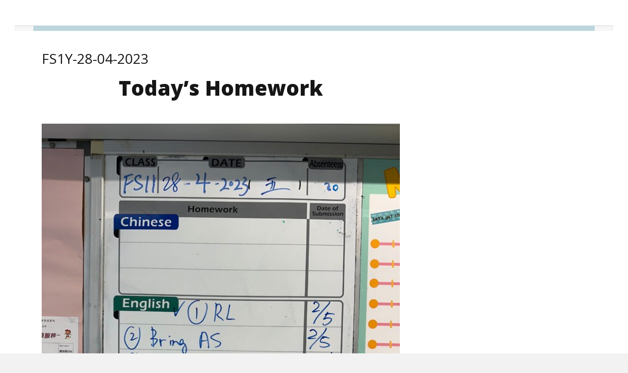

--- FILE ---
content_type: text/html; charset=UTF-8
request_url: http://hw.logosacademy.edu.hk/fs1y-28-04-2023/
body_size: 9132
content:
<!DOCTYPE html>
<html lang="en-US" class="no-js no-svg">

<head>
    <meta charset="UTF-8">
    <meta name="viewport" content="width=device-width, initial-scale=1">
    <link rel="profile" href="http://gmpg.org/xfn/11">

    <title>FS1Y-28-04-2023 &#8211; Online Homework Log</title>
<meta name='robots' content='max-image-preview:large' />
<link rel='dns-prefetch' href='//fonts.googleapis.com' />
<link href='https://fonts.gstatic.com' crossorigin rel='preconnect' />
<link rel="alternate" type="application/rss+xml" title="Online Homework Log &raquo; Feed" href="http://hw.logosacademy.edu.hk/feed/" />
<link rel="alternate" type="application/rss+xml" title="Online Homework Log &raquo; Comments Feed" href="http://hw.logosacademy.edu.hk/comments/feed/" />
<script type="text/javascript">
window._wpemojiSettings = {"baseUrl":"https:\/\/s.w.org\/images\/core\/emoji\/14.0.0\/72x72\/","ext":".png","svgUrl":"https:\/\/s.w.org\/images\/core\/emoji\/14.0.0\/svg\/","svgExt":".svg","source":{"concatemoji":"http:\/\/hw.logosacademy.edu.hk\/wp-includes\/js\/wp-emoji-release.min.js?ver=6.1.9"}};
/*! This file is auto-generated */
!function(e,a,t){var n,r,o,i=a.createElement("canvas"),p=i.getContext&&i.getContext("2d");function s(e,t){var a=String.fromCharCode,e=(p.clearRect(0,0,i.width,i.height),p.fillText(a.apply(this,e),0,0),i.toDataURL());return p.clearRect(0,0,i.width,i.height),p.fillText(a.apply(this,t),0,0),e===i.toDataURL()}function c(e){var t=a.createElement("script");t.src=e,t.defer=t.type="text/javascript",a.getElementsByTagName("head")[0].appendChild(t)}for(o=Array("flag","emoji"),t.supports={everything:!0,everythingExceptFlag:!0},r=0;r<o.length;r++)t.supports[o[r]]=function(e){if(p&&p.fillText)switch(p.textBaseline="top",p.font="600 32px Arial",e){case"flag":return s([127987,65039,8205,9895,65039],[127987,65039,8203,9895,65039])?!1:!s([55356,56826,55356,56819],[55356,56826,8203,55356,56819])&&!s([55356,57332,56128,56423,56128,56418,56128,56421,56128,56430,56128,56423,56128,56447],[55356,57332,8203,56128,56423,8203,56128,56418,8203,56128,56421,8203,56128,56430,8203,56128,56423,8203,56128,56447]);case"emoji":return!s([129777,127995,8205,129778,127999],[129777,127995,8203,129778,127999])}return!1}(o[r]),t.supports.everything=t.supports.everything&&t.supports[o[r]],"flag"!==o[r]&&(t.supports.everythingExceptFlag=t.supports.everythingExceptFlag&&t.supports[o[r]]);t.supports.everythingExceptFlag=t.supports.everythingExceptFlag&&!t.supports.flag,t.DOMReady=!1,t.readyCallback=function(){t.DOMReady=!0},t.supports.everything||(n=function(){t.readyCallback()},a.addEventListener?(a.addEventListener("DOMContentLoaded",n,!1),e.addEventListener("load",n,!1)):(e.attachEvent("onload",n),a.attachEvent("onreadystatechange",function(){"complete"===a.readyState&&t.readyCallback()})),(e=t.source||{}).concatemoji?c(e.concatemoji):e.wpemoji&&e.twemoji&&(c(e.twemoji),c(e.wpemoji)))}(window,document,window._wpemojiSettings);
</script>
<style type="text/css">
img.wp-smiley,
img.emoji {
	display: inline !important;
	border: none !important;
	box-shadow: none !important;
	height: 1em !important;
	width: 1em !important;
	margin: 0 0.07em !important;
	vertical-align: -0.1em !important;
	background: none !important;
	padding: 0 !important;
}
</style>
	<link rel='stylesheet' id='wp-block-library-css' href='http://hw.logosacademy.edu.hk/wp-includes/css/dist/block-library/style.min.css?ver=6.1.9' type='text/css' media='all' />
<link rel='stylesheet' id='classic-theme-styles-css' href='http://hw.logosacademy.edu.hk/wp-includes/css/classic-themes.min.css?ver=1' type='text/css' media='all' />
<style id='global-styles-inline-css' type='text/css'>
body{--wp--preset--color--black: #000000;--wp--preset--color--cyan-bluish-gray: #abb8c3;--wp--preset--color--white: #fff;--wp--preset--color--pale-pink: #f78da7;--wp--preset--color--vivid-red: #cf2e2e;--wp--preset--color--luminous-vivid-orange: #ff6900;--wp--preset--color--luminous-vivid-amber: #fcb900;--wp--preset--color--light-green-cyan: #7bdcb5;--wp--preset--color--vivid-green-cyan: #00d084;--wp--preset--color--pale-cyan-blue: #8ed1fc;--wp--preset--color--vivid-cyan-blue: #0693e3;--wp--preset--color--vivid-purple: #9b51e0;--wp--preset--color--accent: #bcd6dc;--wp--preset--color--dark-grey: #161616;--wp--preset--color--medium-grey: #9a9a9a;--wp--preset--color--light-grey: #f2f2f2;--wp--preset--gradient--vivid-cyan-blue-to-vivid-purple: linear-gradient(135deg,rgba(6,147,227,1) 0%,rgb(155,81,224) 100%);--wp--preset--gradient--light-green-cyan-to-vivid-green-cyan: linear-gradient(135deg,rgb(122,220,180) 0%,rgb(0,208,130) 100%);--wp--preset--gradient--luminous-vivid-amber-to-luminous-vivid-orange: linear-gradient(135deg,rgba(252,185,0,1) 0%,rgba(255,105,0,1) 100%);--wp--preset--gradient--luminous-vivid-orange-to-vivid-red: linear-gradient(135deg,rgba(255,105,0,1) 0%,rgb(207,46,46) 100%);--wp--preset--gradient--very-light-gray-to-cyan-bluish-gray: linear-gradient(135deg,rgb(238,238,238) 0%,rgb(169,184,195) 100%);--wp--preset--gradient--cool-to-warm-spectrum: linear-gradient(135deg,rgb(74,234,220) 0%,rgb(151,120,209) 20%,rgb(207,42,186) 40%,rgb(238,44,130) 60%,rgb(251,105,98) 80%,rgb(254,248,76) 100%);--wp--preset--gradient--blush-light-purple: linear-gradient(135deg,rgb(255,206,236) 0%,rgb(152,150,240) 100%);--wp--preset--gradient--blush-bordeaux: linear-gradient(135deg,rgb(254,205,165) 0%,rgb(254,45,45) 50%,rgb(107,0,62) 100%);--wp--preset--gradient--luminous-dusk: linear-gradient(135deg,rgb(255,203,112) 0%,rgb(199,81,192) 50%,rgb(65,88,208) 100%);--wp--preset--gradient--pale-ocean: linear-gradient(135deg,rgb(255,245,203) 0%,rgb(182,227,212) 50%,rgb(51,167,181) 100%);--wp--preset--gradient--electric-grass: linear-gradient(135deg,rgb(202,248,128) 0%,rgb(113,206,126) 100%);--wp--preset--gradient--midnight: linear-gradient(135deg,rgb(2,3,129) 0%,rgb(40,116,252) 100%);--wp--preset--duotone--dark-grayscale: url('#wp-duotone-dark-grayscale');--wp--preset--duotone--grayscale: url('#wp-duotone-grayscale');--wp--preset--duotone--purple-yellow: url('#wp-duotone-purple-yellow');--wp--preset--duotone--blue-red: url('#wp-duotone-blue-red');--wp--preset--duotone--midnight: url('#wp-duotone-midnight');--wp--preset--duotone--magenta-yellow: url('#wp-duotone-magenta-yellow');--wp--preset--duotone--purple-green: url('#wp-duotone-purple-green');--wp--preset--duotone--blue-orange: url('#wp-duotone-blue-orange');--wp--preset--font-size--small: 13px;--wp--preset--font-size--medium: 20px;--wp--preset--font-size--large: 36px;--wp--preset--font-size--x-large: 42px;--wp--preset--spacing--20: 0.44rem;--wp--preset--spacing--30: 0.67rem;--wp--preset--spacing--40: 1rem;--wp--preset--spacing--50: 1.5rem;--wp--preset--spacing--60: 2.25rem;--wp--preset--spacing--70: 3.38rem;--wp--preset--spacing--80: 5.06rem;}:where(.is-layout-flex){gap: 0.5em;}body .is-layout-flow > .alignleft{float: left;margin-inline-start: 0;margin-inline-end: 2em;}body .is-layout-flow > .alignright{float: right;margin-inline-start: 2em;margin-inline-end: 0;}body .is-layout-flow > .aligncenter{margin-left: auto !important;margin-right: auto !important;}body .is-layout-constrained > .alignleft{float: left;margin-inline-start: 0;margin-inline-end: 2em;}body .is-layout-constrained > .alignright{float: right;margin-inline-start: 2em;margin-inline-end: 0;}body .is-layout-constrained > .aligncenter{margin-left: auto !important;margin-right: auto !important;}body .is-layout-constrained > :where(:not(.alignleft):not(.alignright):not(.alignfull)){max-width: var(--wp--style--global--content-size);margin-left: auto !important;margin-right: auto !important;}body .is-layout-constrained > .alignwide{max-width: var(--wp--style--global--wide-size);}body .is-layout-flex{display: flex;}body .is-layout-flex{flex-wrap: wrap;align-items: center;}body .is-layout-flex > *{margin: 0;}:where(.wp-block-columns.is-layout-flex){gap: 2em;}.has-black-color{color: var(--wp--preset--color--black) !important;}.has-cyan-bluish-gray-color{color: var(--wp--preset--color--cyan-bluish-gray) !important;}.has-white-color{color: var(--wp--preset--color--white) !important;}.has-pale-pink-color{color: var(--wp--preset--color--pale-pink) !important;}.has-vivid-red-color{color: var(--wp--preset--color--vivid-red) !important;}.has-luminous-vivid-orange-color{color: var(--wp--preset--color--luminous-vivid-orange) !important;}.has-luminous-vivid-amber-color{color: var(--wp--preset--color--luminous-vivid-amber) !important;}.has-light-green-cyan-color{color: var(--wp--preset--color--light-green-cyan) !important;}.has-vivid-green-cyan-color{color: var(--wp--preset--color--vivid-green-cyan) !important;}.has-pale-cyan-blue-color{color: var(--wp--preset--color--pale-cyan-blue) !important;}.has-vivid-cyan-blue-color{color: var(--wp--preset--color--vivid-cyan-blue) !important;}.has-vivid-purple-color{color: var(--wp--preset--color--vivid-purple) !important;}.has-black-background-color{background-color: var(--wp--preset--color--black) !important;}.has-cyan-bluish-gray-background-color{background-color: var(--wp--preset--color--cyan-bluish-gray) !important;}.has-white-background-color{background-color: var(--wp--preset--color--white) !important;}.has-pale-pink-background-color{background-color: var(--wp--preset--color--pale-pink) !important;}.has-vivid-red-background-color{background-color: var(--wp--preset--color--vivid-red) !important;}.has-luminous-vivid-orange-background-color{background-color: var(--wp--preset--color--luminous-vivid-orange) !important;}.has-luminous-vivid-amber-background-color{background-color: var(--wp--preset--color--luminous-vivid-amber) !important;}.has-light-green-cyan-background-color{background-color: var(--wp--preset--color--light-green-cyan) !important;}.has-vivid-green-cyan-background-color{background-color: var(--wp--preset--color--vivid-green-cyan) !important;}.has-pale-cyan-blue-background-color{background-color: var(--wp--preset--color--pale-cyan-blue) !important;}.has-vivid-cyan-blue-background-color{background-color: var(--wp--preset--color--vivid-cyan-blue) !important;}.has-vivid-purple-background-color{background-color: var(--wp--preset--color--vivid-purple) !important;}.has-black-border-color{border-color: var(--wp--preset--color--black) !important;}.has-cyan-bluish-gray-border-color{border-color: var(--wp--preset--color--cyan-bluish-gray) !important;}.has-white-border-color{border-color: var(--wp--preset--color--white) !important;}.has-pale-pink-border-color{border-color: var(--wp--preset--color--pale-pink) !important;}.has-vivid-red-border-color{border-color: var(--wp--preset--color--vivid-red) !important;}.has-luminous-vivid-orange-border-color{border-color: var(--wp--preset--color--luminous-vivid-orange) !important;}.has-luminous-vivid-amber-border-color{border-color: var(--wp--preset--color--luminous-vivid-amber) !important;}.has-light-green-cyan-border-color{border-color: var(--wp--preset--color--light-green-cyan) !important;}.has-vivid-green-cyan-border-color{border-color: var(--wp--preset--color--vivid-green-cyan) !important;}.has-pale-cyan-blue-border-color{border-color: var(--wp--preset--color--pale-cyan-blue) !important;}.has-vivid-cyan-blue-border-color{border-color: var(--wp--preset--color--vivid-cyan-blue) !important;}.has-vivid-purple-border-color{border-color: var(--wp--preset--color--vivid-purple) !important;}.has-vivid-cyan-blue-to-vivid-purple-gradient-background{background: var(--wp--preset--gradient--vivid-cyan-blue-to-vivid-purple) !important;}.has-light-green-cyan-to-vivid-green-cyan-gradient-background{background: var(--wp--preset--gradient--light-green-cyan-to-vivid-green-cyan) !important;}.has-luminous-vivid-amber-to-luminous-vivid-orange-gradient-background{background: var(--wp--preset--gradient--luminous-vivid-amber-to-luminous-vivid-orange) !important;}.has-luminous-vivid-orange-to-vivid-red-gradient-background{background: var(--wp--preset--gradient--luminous-vivid-orange-to-vivid-red) !important;}.has-very-light-gray-to-cyan-bluish-gray-gradient-background{background: var(--wp--preset--gradient--very-light-gray-to-cyan-bluish-gray) !important;}.has-cool-to-warm-spectrum-gradient-background{background: var(--wp--preset--gradient--cool-to-warm-spectrum) !important;}.has-blush-light-purple-gradient-background{background: var(--wp--preset--gradient--blush-light-purple) !important;}.has-blush-bordeaux-gradient-background{background: var(--wp--preset--gradient--blush-bordeaux) !important;}.has-luminous-dusk-gradient-background{background: var(--wp--preset--gradient--luminous-dusk) !important;}.has-pale-ocean-gradient-background{background: var(--wp--preset--gradient--pale-ocean) !important;}.has-electric-grass-gradient-background{background: var(--wp--preset--gradient--electric-grass) !important;}.has-midnight-gradient-background{background: var(--wp--preset--gradient--midnight) !important;}.has-small-font-size{font-size: var(--wp--preset--font-size--small) !important;}.has-medium-font-size{font-size: var(--wp--preset--font-size--medium) !important;}.has-large-font-size{font-size: var(--wp--preset--font-size--large) !important;}.has-x-large-font-size{font-size: var(--wp--preset--font-size--x-large) !important;}
.wp-block-navigation a:where(:not(.wp-element-button)){color: inherit;}
:where(.wp-block-columns.is-layout-flex){gap: 2em;}
.wp-block-pullquote{font-size: 1.5em;line-height: 1.6;}
</style>
<link rel='stylesheet' id='searchandfilter-css' href='http://hw.logosacademy.edu.hk/wp-content/plugins/search-filter/style.css?ver=1' type='text/css' media='all' />
<link rel='stylesheet' id='camer-fonts-css' href='https://fonts.googleapis.com/css?family=Open+Sans%3A300%2C400%2C600%2C800&#038;subset=latin%2Clatin-ext' type='text/css' media='all' />
<link rel='stylesheet' id='bootstrap-reboot-css' href='http://hw.logosacademy.edu.hk/wp-content/themes/camer/assets/css/bootstrap-reboot.css?ver=screen' type='text/css' media='all' />
<link rel='stylesheet' id='bootstrap-grid-css' href='http://hw.logosacademy.edu.hk/wp-content/themes/camer/assets/css/bootstrap-grid.css?ver=screen' type='text/css' media='all' />
<link rel='stylesheet' id='camer-stylesheet-css' href='http://hw.logosacademy.edu.hk/wp-content/themes/camer/style.css?ver=1.0.5' type='text/css' media='all' />
<style id='camer-stylesheet-inline-css' type='text/css'>

	#page {max-width: 2560px;}
	#banner-sidebar {max-width: 2560px;}
	::-moz-selection {background-color: #bcd6dc;}
	::selection {background-color: #bcd6dc;}	
#header-page-footer-inner,
.blog-grid .date-block-wrapper,
.featured-box-link:hover,
.slide-readmore a:hover,
.wp-block-button .wp-block-button__link,
#comments .submit,
.main-navigation-menu ul li,
.has-accent-background-colour	{ background-color: #bcd6dc;}
.featured-box-link:hover,
blockquote,
blockquote.alignright,
	#site-footer,
.slide-readmore a:hover,
.main-navigation-menu:before, 
.main-navigation-menu:after	{ border-color: #bcd6dc;}
.carousel .icon-collapse:hover,
.carousel .icon-expand:hover,
.top-social-menu .social-icons-menu li a .icon:hover { fill: #bcd6dc;}
.blog-grid .post-meta-category,
.has-accent-colour { color: #bcd6dc;}		
#site-title a,
#site-title a:visited,
h1, h2, h3, h4, h5, h6,
a:focus,
a:hover,
.entry-title a,
.entry-title a:visited,
#footer-posted-in,
#footer-tagged-with,
#error-title,
.wp-caption-text,
.main-navigation-toggle,
.main-navigation-menu a:link,
.main-navigation-menu a:visited,
.has-dark-grey-colour,
.wp-block-image figcaption,
p.has-drop-cap:not(:focus):first-letter { color: #161616;}	
.main-navigation-toggle .icon,
.top-social-menu .social-icons-menu li a .icon,
.footer-social-menu a,
.footer-social-menu a:visited	{ fill: #161616;}
#comments .submit:hover,
.button:focus,
.button:hover,
#infinite-handle span:focus,
#infinite-handle span:hover,
.wp-block-button .wp-block-button__link:focus,
.wp-block-button .wp-block-button__link:hover,
button:focus,
button:hover,
input[type=submit]:focus,
input[type=submit]:hover,
input[type=reset]:focus,
input[type=reset]:hover,
input[type=button]:focus,
input[type=button]:hover,
.has-dark-grey-background-colour { background-color: #161616;}	
.has-medium-grey-background-colour { background-color: #9a9a9a;}
#footer-copyright,
#footer-copyright a,
#footer-credit,
#footer-credit a,
blockquote cite,
.entry-meta, 
.entry-meta a, 
.entry-meta a:visited,
.related-post-date,
.has-medium-grey-colour	{ color: #9a9a9a;}
::-webkit-input-placeholder { color: #9a9a9a;}
::-moz-placeholder { color: #9a9a9a;}
::-ms-input-placeholder { color: #9a9a9a;}	
::placeholder { color: #9a9a9a;} p.has-drop-cap:not(:focus):first-letter { color: #161616;	} 
</style>
<link rel='stylesheet' id='vcv:assets:front:style-css' href='http://hw.logosacademy.edu.hk/wp-content/plugins/visualcomposer/public/dist/front.bundle.css?ver=45.1.1' type='text/css' media='all' />
<style id='vcv:assets:front:style:25666-inline-css' type='text/css'>
.vce{margin-bottom:30px}.vce-row{position:relative;display:-webkit-box;display:-ms-flexbox;display:flex;-webkit-box-orient:vertical;-webkit-box-direction:normal;-ms-flex-direction:column;flex-direction:column;margin-left:0;margin-right:0}.vce-row-content>.vce-col:last-child{margin-right:0}.vce-row-full-height{min-height:100vh}.vce-row-content{-webkit-box-flex:1;-ms-flex:1 1 auto;flex:1 1 auto;display:-webkit-box;display:-ms-flexbox;display:flex;-webkit-box-orient:horizontal;-webkit-box-direction:normal;-ms-flex-direction:row;flex-direction:row;-ms-flex-wrap:wrap;flex-wrap:wrap;-webkit-box-pack:start;-ms-flex-pack:start;justify-content:flex-start;-ms-flex-line-pack:start;align-content:flex-start;-webkit-box-align:start;-ms-flex-align:start;align-items:flex-start;min-height:1em;position:relative}.vce-row-wrap--reverse>.vce-row-content{-ms-flex-wrap:wrap-reverse;flex-wrap:wrap-reverse;-ms-flex-line-pack:end;align-content:flex-end;-webkit-box-align:end;-ms-flex-align:end;align-items:flex-end}.vce-row-columns--top>.vce-row-content{-ms-flex-line-pack:start;align-content:flex-start}.vce-row-columns--top.vce-row-wrap--reverse>.vce-row-content{-ms-flex-line-pack:end;align-content:flex-end}.vce-row-columns--middle>.vce-row-content{-ms-flex-line-pack:center;align-content:center}.vce-row-columns--bottom>.vce-row-content{-ms-flex-line-pack:end;align-content:flex-end}.vce-row-columns--bottom.vce-row-wrap--reverse>.vce-row-content{-ms-flex-line-pack:start;align-content:flex-start}.vce-row-columns--bottom>.vce-row-content:after,.vce-row-columns--middle>.vce-row-content:after,.vce-row-columns--top>.vce-row-content:after{content:"";width:100%;height:0;overflow:hidden;visibility:hidden;display:block}.vce-row-content--middle>.vce-row-content>.vce-col>.vce-col-inner{display:-webkit-box;display:-ms-flexbox;display:flex;-webkit-box-pack:center;-ms-flex-pack:center;justify-content:center;-webkit-box-orient:vertical;-webkit-box-direction:normal;-ms-flex-direction:column;flex-direction:column}.vce-row-content--bottom>.vce-row-content>.vce-col>.vce-col-inner{display:-webkit-box;display:-ms-flexbox;display:flex;-webkit-box-pack:end;-ms-flex-pack:end;justify-content:flex-end;-webkit-box-orient:vertical;-webkit-box-direction:normal;-ms-flex-direction:column;flex-direction:column}.vce-row-equal-height>.vce-row-content{-webkit-box-align:stretch;-ms-flex-align:stretch;align-items:stretch}.vce-row-columns--stretch>.vce-row-content{-ms-flex-line-pack:stretch;align-content:stretch;-webkit-box-align:stretch;-ms-flex-align:stretch;align-items:stretch}.vce-row[data-vce-full-width=true]{position:relative;-webkit-box-sizing:border-box;box-sizing:border-box}.vce-row[data-vce-stretch-content=true]{padding-left:30px;padding-right:30px}.vce-row[data-vce-stretch-content=true].vce-row-no-paddings{padding-left:0;padding-right:0}.vce-row.vce-element--has-background{padding-left:30px;padding-right:30px;padding-top:30px}.vce-row.vce-element--has-background[data-vce-full-width=true]:not([data-vce-stretch-content=true]){padding-left:0;padding-right:0}.vce-row.vce-element--has-background.vce-row--has-col-background{padding-bottom:30px}.vce-row>.vce-row-content>.vce-col.vce-col--all-last{margin-right:0}.rtl .vce-row>.vce-row-content>.vce-col.vce-col--all-last,.rtl.vce-row>.vce-row-content>.vce-col.vce-col--all-last{margin-left:0}@media (min-width:0) and (max-width:543px){.vce-row.vce-element--xs--has-background{padding-left:30px;padding-right:30px;padding-top:30px}.vce-row.vce-element--xs--has-background[data-vce-full-width=true]:not([data-vce-stretch-content=true]){padding-left:0;padding-right:0}.vce-row.vce-element--xs--has-background.vce-row--xs--has-col-background{padding-bottom:30px}.vce-row.vce-element--xs--has-background.vce-row--has-col-background{padding-bottom:30px}.vce-row.vce-element--has-background.vce-row--xs--has-col-background{padding-bottom:30px}.vce-row>.vce-row-content>.vce-col.vce-col--xs-last{margin-right:0}.rtl .vce-row>.vce-row-content>.vce-col.vce-col--xs-last,.rtl.vce-row>.vce-row-content>.vce-col.vce-col--xs-last{margin-left:0}}@media (min-width:544px) and (max-width:767px){.vce-row.vce-element--sm--has-background{padding-left:30px;padding-right:30px;padding-top:30px}.vce-row.vce-element--sm--has-background[data-vce-full-width=true]:not([data-vce-stretch-content=true]){padding-left:0;padding-right:0}.vce-row.vce-element--sm--has-background.vce-row--sm--has-col-background{padding-bottom:30px}.vce-row.vce-element--sm--has-background.vce-row--has-col-background{padding-bottom:30px}.vce-row.vce-element--has-background.vce-row--sm--has-col-background{padding-bottom:30px}.vce-row>.vce-row-content>.vce-col.vce-col--sm-last{margin-right:0}.rtl .vce-row>.vce-row-content>.vce-col.vce-col--sm-last,.rtl.vce-row>.vce-row-content>.vce-col.vce-col--sm-last{margin-left:0}}@media (min-width:768px) and (max-width:991px){.vce-row.vce-element--md--has-background{padding-left:30px;padding-right:30px;padding-top:30px}.vce-row.vce-element--md--has-background[data-vce-full-width=true]:not([data-vce-stretch-content=true]){padding-left:0;padding-right:0}.vce-row.vce-element--md--has-background.vce-row--md--has-col-background{padding-bottom:30px}.vce-row.vce-element--md--has-background.vce-row--has-col-background{padding-bottom:30px}.vce-row.vce-element--has-background.vce-row--md--has-col-background{padding-bottom:30px}.vce-row>.vce-row-content>.vce-col.vce-col--md-last{margin-right:0}.rtl .vce-row>.vce-row-content>.vce-col.vce-col--md-last,.rtl.vce-row>.vce-row-content>.vce-col.vce-col--md-last{margin-left:0}}@media (min-width:992px) and (max-width:1199px){.vce-row.vce-element--lg--has-background{padding-left:30px;padding-right:30px;padding-top:30px}.vce-row.vce-element--lg--has-background[data-vce-full-width=true]:not([data-vce-stretch-content=true]){padding-left:0;padding-right:0}.vce-row.vce-element--lg--has-background.vce-row--lg--has-col-background{padding-bottom:30px}.vce-row.vce-element--lg--has-background.vce-row--has-col-background{padding-bottom:30px}.vce-row.vce-element--has-background.vce-row--lg--has-col-background{padding-bottom:30px}.vce-row>.vce-row-content>.vce-col.vce-col--lg-last{margin-right:0}.rtl .vce-row>.vce-row-content>.vce-col.vce-col--lg-last,.rtl.vce-row>.vce-row-content>.vce-col.vce-col--lg-last{margin-left:0}}@media (min-width:1200px){.vce-row.vce-element--xl--has-background{padding-left:30px;padding-right:30px;padding-top:30px}.vce-row.vce-element--xl--has-background[data-vce-full-width=true]:not([data-vce-stretch-content=true]){padding-left:0;padding-right:0}.vce-row.vce-element--xl--has-background.vce-row--xl--has-col-background{padding-bottom:30px}.vce-row.vce-element--xl--has-background.vce-row--has-col-background{padding-bottom:30px}.vce-row.vce-element--has-background.vce-row--xl--has-col-background{padding-bottom:30px}.vce-row>.vce-row-content>.vce-col.vce-col--xl-last{margin-right:0}.rtl .vce-row>.vce-row-content>.vce-col.vce-col--xl-last,.rtl.vce-row>.vce-row-content>.vce-col.vce-col--xl-last{margin-left:0}}.vce-col{-ms-flex:0 0 100%;-webkit-box-flex:0;flex:0 0 100%;max-width:100%;-webkit-box-sizing:border-box;box-sizing:border-box;display:-ms-flexbox;display:-webkit-box;display:flex;min-width:1em;position:relative}.vce-col--auto{-ms-flex:1;-webkit-box-flex:1;flex:1;-ms-flex-preferred-size:auto;flex-basis:auto}.vce-col-content,.vce-col-inner{position:relative;overflow-wrap:break-word}.vce-col-inner{width:100%}.vce-col-direction--rtl{direction:rtl}.vce-row-content--bottom>.vce-row-content>.vce-element--has-background>.vce-col-inner>.vce-col-content,.vce-row-content--middle>.vce-row-content>.vce-element--has-background>.vce-col-inner>.vce-col-content,.vce-row-content--top>.vce-row-content>.vce-element--has-background>.vce-col-inner{padding-top:30px;padding-left:30px;padding-right:30px}.vce-col.vce-col--all-hide{display:none}@media (min-width:0){.vce-col--xs-auto{-ms-flex:1 1 0px;-webkit-box-flex:1;flex:1 1 0;width:1px}.vce-col--xs-1{-ms-flex:0 0 100%;-webkit-box-flex:0;flex:0 0 100%;max-width:100%}.vce-col.vce-col--xs-visible{display:-ms-flexbox;display:-webkit-box;display:flex}.vce-col.vce-col--xs-hide{display:none}}@media (min-width:544px){.vce-col--sm-auto{-ms-flex:1 1 0px;-webkit-box-flex:1;flex:1 1 0;width:1px}.vce-col--sm-1{-ms-flex:0 0 100%;-webkit-box-flex:0;flex:0 0 100%;max-width:100%}.vce-col.vce-col--sm-visible{display:-ms-flexbox;display:-webkit-box;display:flex}.vce-col.vce-col--sm-hide{display:none}}@media (min-width:768px){.vce-col--md-auto{-ms-flex:1 1 0px;-webkit-box-flex:1;flex:1 1 0;width:1px}.vce-col--md-1{-ms-flex:0 0 100%;-webkit-box-flex:0;flex:0 0 100%;max-width:100%}.vce-col.vce-col--md-visible{display:-ms-flexbox;display:-webkit-box;display:flex}.vce-col.vce-col--md-hide{display:none}}@media (min-width:992px){.vce-col--lg-auto{-ms-flex:1 1 0px;-webkit-box-flex:1;flex:1 1 0;width:1px}.vce-col--lg-1{-ms-flex:0 0 100%;-webkit-box-flex:0;flex:0 0 100%;max-width:100%}.vce-col.vce-col--lg-visible{display:-ms-flexbox;display:-webkit-box;display:flex}.vce-col.vce-col--lg-hide{display:none}}@media (min-width:1200px){.vce-col--xl-auto{-ms-flex:1 1 0px;-webkit-box-flex:1;flex:1 1 0;width:1px}.vce-col--xl-1{-ms-flex:0 0 100%;-webkit-box-flex:0;flex:0 0 100%;max-width:100%}.vce-col.vce-col--xl-visible{display:-ms-flexbox;display:-webkit-box;display:flex}.vce-col.vce-col--xl-hide{display:none}}@media (min-width:0) and (max-width:543px){.vce-row-content--bottom>.vce-row-content>.vce-element--xs--has-background>.vce-col-inner>.vce-col-content,.vce-row-content--middle>.vce-row-content>.vce-element--xs--has-background>.vce-col-inner>.vce-col-content,.vce-row-content--top>.vce-row-content>.vce-element--xs--has-background>.vce-col-inner{padding-top:30px;padding-left:30px;padding-right:30px}}@media (min-width:544px) and (max-width:767px){.vce-row-content--bottom>.vce-row-content>.vce-element--sm--has-background>.vce-col-inner>.vce-col-content,.vce-row-content--middle>.vce-row-content>.vce-element--sm--has-background>.vce-col-inner>.vce-col-content,.vce-row-content--top>.vce-row-content>.vce-element--sm--has-background>.vce-col-inner{padding-top:30px;padding-left:30px;padding-right:30px}}@media (min-width:768px) and (max-width:991px){.vce-row-content--bottom>.vce-row-content>.vce-element--md--has-background>.vce-col-inner>.vce-col-content,.vce-row-content--middle>.vce-row-content>.vce-element--md--has-background>.vce-col-inner>.vce-col-content,.vce-row-content--top>.vce-row-content>.vce-element--md--has-background>.vce-col-inner{padding-top:30px;padding-left:30px;padding-right:30px}}@media (min-width:992px) and (max-width:1199px){.vce-row-content--bottom>.vce-row-content>.vce-element--lg--has-background>.vce-col-inner>.vce-col-content,.vce-row-content--middle>.vce-row-content>.vce-element--lg--has-background>.vce-col-inner>.vce-col-content,.vce-row-content--top>.vce-row-content>.vce-element--lg--has-background>.vce-col-inner{padding-top:30px;padding-left:30px;padding-right:30px}}@media (min-width:1200px){.vce-row-content--bottom>.vce-row-content>.vce-element--xl--has-background>.vce-col-inner>.vce-col-content,.vce-row-content--middle>.vce-row-content>.vce-element--xl--has-background>.vce-col-inner>.vce-col-content,.vce-row-content--top>.vce-row-content>.vce-element--xl--has-background>.vce-col-inner{padding-top:30px;padding-left:30px;padding-right:30px}}.vce-row--col-gap-30>.vce-row-content>.vce-col{margin-right:30px}.vce-row--col-gap-30>.vce-row-content>.vce-column-resizer .vce-column-resizer-handler{width:30px}.rtl .vce-row--col-gap-30>.vce-row-content>.vce-col,.rtl.vce-row--col-gap-30>.vce-row-content>.vce-col{margin-left:30px;margin-right:0} @media all and (min-width:544px){.vce-row--col-gap-30#el-e335a5d6>.vce-row-content>.vce-col--sm-100p{-webkit-box-flex:0;-ms-flex:0;flex:0;-ms-flex-preferred-size:calc(100% - 0px);flex-basis:calc(100% - 0px);max-width:calc(100% - 0px)}} @media all and (min-width:768px){.vce-row--col-gap-30#el-e335a5d6>.vce-row-content>.vce-col--md-100p{-webkit-box-flex:0;-ms-flex:0;flex:0;-ms-flex-preferred-size:calc(100% - 0px);flex-basis:calc(100% - 0px);max-width:calc(100% - 0px)}} @media all and (min-width:992px){.vce-row--col-gap-30#el-e335a5d6>.vce-row-content>.vce-col--lg-100p{-webkit-box-flex:0;-ms-flex:0;flex:0;-ms-flex-preferred-size:calc(100% - 0px);flex-basis:calc(100% - 0px);max-width:calc(100% - 0px)}} @media all and (min-width:1200px){.vce-row--col-gap-30#el-e335a5d6>.vce-row-content>.vce-col--xl-100p{-webkit-box-flex:0;-ms-flex:0;flex:0;-ms-flex-preferred-size:calc(100% - 0px);flex-basis:calc(100% - 0px);max-width:calc(100% - 0px)}}
</style>
<script type='text/javascript' src='http://hw.logosacademy.edu.hk/wp-includes/js/jquery/jquery.min.js?ver=3.6.1' id='jquery-core-js'></script>
<script type='text/javascript' src='http://hw.logosacademy.edu.hk/wp-includes/js/jquery/jquery-migrate.min.js?ver=3.3.2' id='jquery-migrate-js'></script>
<link rel="https://api.w.org/" href="http://hw.logosacademy.edu.hk/wp-json/" /><link rel="alternate" type="application/json" href="http://hw.logosacademy.edu.hk/wp-json/wp/v2/posts/25666" /><link rel="EditURI" type="application/rsd+xml" title="RSD" href="http://hw.logosacademy.edu.hk/xmlrpc.php?rsd" />
<link rel="wlwmanifest" type="application/wlwmanifest+xml" href="http://hw.logosacademy.edu.hk/wp-includes/wlwmanifest.xml" />
<meta name="generator" content="WordPress 6.1.9" />
<link rel="canonical" href="http://hw.logosacademy.edu.hk/fs1y-28-04-2023/" />
<link rel='shortlink' href='http://hw.logosacademy.edu.hk/?p=25666' />
<link rel="alternate" type="application/json+oembed" href="http://hw.logosacademy.edu.hk/wp-json/oembed/1.0/embed?url=http%3A%2F%2Fhw.logosacademy.edu.hk%2Ffs1y-28-04-2023%2F" />
<link rel="alternate" type="text/xml+oembed" href="http://hw.logosacademy.edu.hk/wp-json/oembed/1.0/embed?url=http%3A%2F%2Fhw.logosacademy.edu.hk%2Ffs1y-28-04-2023%2F&#038;format=xml" />
<meta name="generator" content="Powered by Visual Composer Website Builder - fast and easy-to-use drag and drop visual editor for WordPress."/><noscript><style>.vce-row-container .vcv-lozad {display: none}</style></noscript>		<style type="text/css" id="wp-custom-css">
			@media (max-width:1024px){
.button, button, input[type="submit"], input[type="reset"], #infinite-handle span, .wp-block-button .wp-block-button__link {
    border: solid 1px;
    border-radius: 3px;
    background-color: #bcd6dc;
    color: #fff;
    cursor: pointer;
    display: inline-block;
    padding: 5px 20px 6px;
    font-size: 0.875rem;
    font-weight: 600;
    letter-spacing: 1px;
    -webkit-transition: all .4s ease;
    -moz-transition: all .4s ease;
    -ms-transition: all .4s ease;
    -o-transition: all .4s ease;
    transition: all .4s ease;
}
	.wp-block-buttons>.wp-block-button.wp-block-button__width-25 {
    width: auto;
}
}

@media (min-width: 1024px){
.main-navigation-menu a {
    padding: 1.5rem 0.25rem;
    border: 1px solid transparent;
    display: none;
}
	.page-title {
    height: 50px;
    text-align: center;
    font: 35px Georgia,"Times New Roman",Times,serif;
    font-weight: 700;
}
}
		</style>
		</head>

<body class="post-template-default single single-post postid-25666 single-format-standard vcwb header-center single-right sidebar-blog">
    <div id="page">
        
<header id="masthead" class="site-header">
    <div id="site-branding" class="site-branding">

        
    </div><!-- .site-branding -->
</header><!-- #masthead -->


    <nav id="main-navigation" class="primary-navigation navigation clearfix">
        <ul id="menu-main-navigation" class="main-navigation-menu menu"><li class="page_item page-item-9705"><a href="http://hw.logosacademy.edu.hk/">Online Homework Log</a></li>
</ul>    </nav>

<div id="header-page-footer">
    <div id="header-page-footer-inner"></div>
</div>
<nav id="header-social-icons" class="top-social-menu camer-social-menu clearfix"></nav>
        
        
        
        

<div id="single-wrapper" class="container">
	<div id="primary" class="content-area row">
		<main id="main" class="site-main col-lg-8">
			
<article id="post-25666" class="post-25666 post type-post status-publish format-standard hentry category-fs1 tag-fs1y comments-off has-no-featured-image">
	
  

	<div class="post-content">	
		<header class="entry-header">
			<h1 class="entry-title">FS1Y-28-04-2023</h1>		</header> 

		<div class="entry-content clearfix">
			
<h1 class="wp-block-heading has-text-align-center alignfull has-x-large-font-size" style="font-style:normal;font-weight:800;text-transform:capitalize">Today&#8217;s Homework</h1>


<div class="wp-block-image is-style-default">
<figure class="aligncenter size-large"><img decoding="async" width="768" height="1024" src="https://hw.logosacademy.edu.hk/wp-content/uploads/2023/04/50e9e3f3-a791-46cc-b4b9-ab890c12e832-4345-0000020e123a3689_file-768x1024.jpg" alt="" class="wp-image-25713" srcset="http://hw.logosacademy.edu.hk/wp-content/uploads/2023/04/50e9e3f3-a791-46cc-b4b9-ab890c12e832-4345-0000020e123a3689_file-768x1024.jpg 768w, http://hw.logosacademy.edu.hk/wp-content/uploads/2023/04/50e9e3f3-a791-46cc-b4b9-ab890c12e832-4345-0000020e123a3689_file-225x300.jpg 225w, http://hw.logosacademy.edu.hk/wp-content/uploads/2023/04/50e9e3f3-a791-46cc-b4b9-ab890c12e832-4345-0000020e123a3689_file-1152x1536.jpg 1152w, http://hw.logosacademy.edu.hk/wp-content/uploads/2023/04/50e9e3f3-a791-46cc-b4b9-ab890c12e832-4345-0000020e123a3689_file-1536x2048.jpg 1536w, http://hw.logosacademy.edu.hk/wp-content/uploads/2023/04/50e9e3f3-a791-46cc-b4b9-ab890c12e832-4345-0000020e123a3689_file-320x427.jpg 320w, http://hw.logosacademy.edu.hk/wp-content/uploads/2023/04/50e9e3f3-a791-46cc-b4b9-ab890c12e832-4345-0000020e123a3689_file-480x640.jpg 480w, http://hw.logosacademy.edu.hk/wp-content/uploads/2023/04/50e9e3f3-a791-46cc-b4b9-ab890c12e832-4345-0000020e123a3689_file-800x1067.jpg 800w, http://hw.logosacademy.edu.hk/wp-content/uploads/2023/04/50e9e3f3-a791-46cc-b4b9-ab890c12e832-4345-0000020e123a3689_file-scaled.jpg 1920w" sizes="(max-width: 768px) 100vw, 768px" /></figure></div>



				<form action="" method="post" class="searchandfilter">
					<div><ul><li><h4>Class</h4><select  name='ofpost_tag' id='ofpost_tag' class='postform'>
	<option value='0' selected='selected'>All Tags</option>
	<option class="level-0" value="19">DS1E</option>
	<option class="level-0" value="17">DS1I</option>
	<option class="level-0" value="18">DS1R</option>
	<option class="level-0" value="16">DS1T</option>
	<option class="level-0" value="20">DS1V</option>
	<option class="level-0" value="15">DS1Y</option>
	<option class="level-0" value="25">DS2E</option>
	<option class="level-0" value="23">DS2I</option>
	<option class="level-0" value="24">DS2R</option>
	<option class="level-0" value="22">DS2T</option>
	<option class="level-0" value="26">DS2V</option>
	<option class="level-0" value="21">DS2Y</option>
	<option class="level-0" value="31">DS3E</option>
	<option class="level-0" value="29">DS3I</option>
	<option class="level-0" value="30">DS3R</option>
	<option class="level-0" value="28">DS3T</option>
	<option class="level-0" value="32">DS3V</option>
	<option class="level-0" value="27">DS3Y</option>
	<option class="level-0" value="3">FS1E</option>
	<option class="level-0" value="5">FS1I</option>
	<option class="level-0" value="4">FS1R</option>
	<option class="level-0" value="6">FS1T</option>
	<option class="level-0" value="2">FS1V</option>
	<option class="level-0" value="7">FS1Y</option>
	<option class="level-0" value="13">FS2E</option>
	<option class="level-0" value="11">FS2I</option>
	<option class="level-0" value="12">FS2R</option>
	<option class="level-0" value="10">FS2T</option>
	<option class="level-0" value="14">FS2V</option>
	<option class="level-0" value="9">FS2Y</option>
</select>
<input type="hidden" name="ofpost_tag_operator" value="and" /></li><li><h4> Date</h4><input class="postform" type="date" name="ofpost_date[]" value="" /></li><li><input type="hidden" name="ofsubmitted" value="1"><input type="submit" value="Submit"></li></ul></div></form>



<p class="has-text-align-center has-background" style="background-color:#bad5db00"><strong>．The online Homework Log will be updated before 4:00pm on each school day.</strong></p>



<div class="is-content-justification-center is-layout-flex wp-container-1 wp-block-buttons">
<div class="wp-block-button has-custom-width wp-block-button__width-25 has-custom-font-size aligncenter is-style-fill has-small-font-size"><a class="wp-block-button__link has-white-color has-accent-background-color has-text-color has-background wp-element-button" href="http://hw.logosacademy.edu.hk" style="border-radius:50px" rel="">Back to Homepage</a></div>
</div>
					</div>


		<footer class="entry-footer">
			
					</footer>
	</div>
</article>
		</main>
		
		<div class="col-lg-4">
				</div>
		
	</div>
</div>





<footer id="site-footer">
    <nav id="footer-social-menu clearfix">
            </nav>

    
    <div id="footer-copyright">
        Copyright &copy;        2026        <span class="copyright-name">
            Copyright © 2012 HKCCCU Logos Academy.</span>.
        All rights reserved.    </div>

    
    



</footer>

</div><!-- #page -->

<style id='core-block-supports-inline-css' type='text/css'>
.wp-block-buttons.wp-container-1{justify-content:center;align-items:center;}
</style>
<script type='text/javascript' src='http://hw.logosacademy.edu.hk/wp-content/plugins/visualcomposer/public/dist/runtime.bundle.js?ver=45.1.1' id='vcv:assets:runtime:script-js'></script>
<script type='text/javascript' src='http://hw.logosacademy.edu.hk/wp-content/plugins/visualcomposer/public/dist/front.bundle.js?ver=45.1.1' id='vcv:assets:front:script-js'></script>
<script type='text/javascript' id='camer-navigation-js-extra'>
/* <![CDATA[ */
var camer_menu_title = "<svg class=\"icon icon-menu\" aria-hidden=\"true\" role=\"img\"> <use xlink:href=\"http:\/\/hw.logosacademy.edu.hk\/wp-content\/themes\/camer\/assets\/icons\/genericons-neue.svg#menu\"><\/use> <\/svg>Menu";
/* ]]> */
</script>
<script type='text/javascript' src='http://hw.logosacademy.edu.hk/wp-content/themes/camer/assets/js/navigation.js?ver=1.0.0' id='camer-navigation-js'></script>
<script type='text/javascript' src='http://hw.logosacademy.edu.hk/wp-content/themes/camer/assets/js/skip-link-focus-fix.js?ver=20151215' id='camer-skip-link-focus-fix-js'></script>
</body>

</html>
